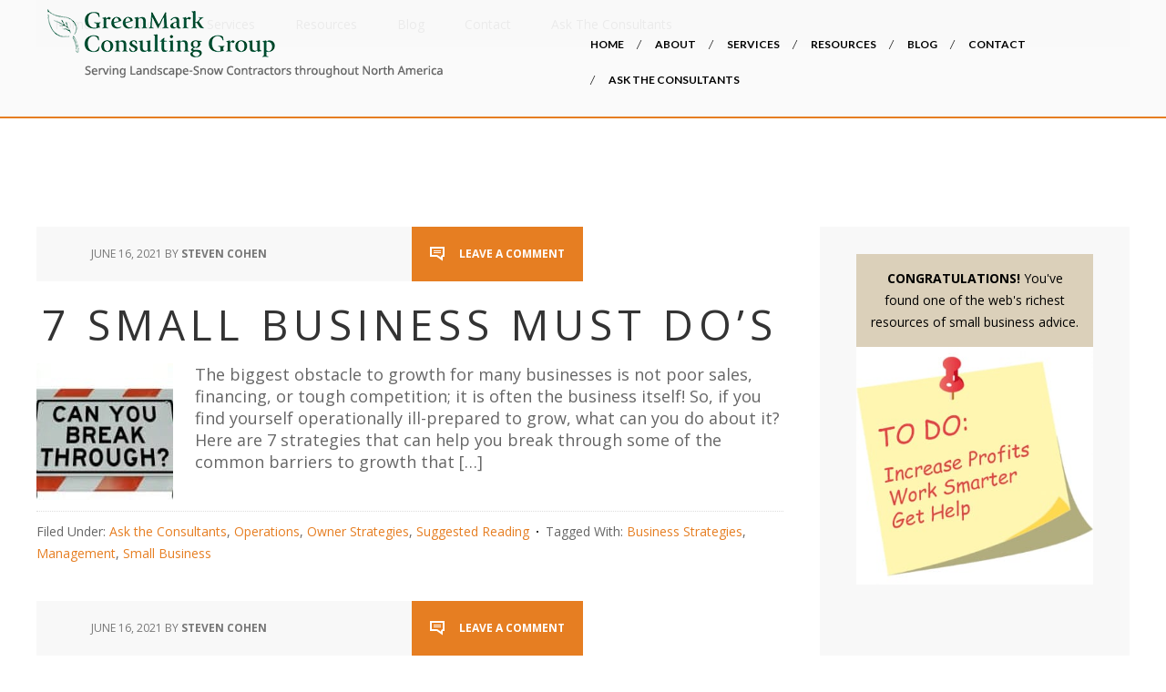

--- FILE ---
content_type: text/html; charset=UTF-8
request_url: https://www.greenmarkgroup.com/category/ask-the-consultants/
body_size: 15406
content:
<!DOCTYPE html>
<html lang="en-US">
<head >
<meta charset="UTF-8" />
<meta name="viewport" content="width=device-width, initial-scale=1" />
<meta name='robots' content='index, follow, max-image-preview:large, max-snippet:-1, max-video-preview:-1' />
	<style>img:is([sizes="auto" i], [sizes^="auto," i]) { contain-intrinsic-size: 3000px 1500px }</style>
	
            <script data-no-defer="1" data-ezscrex="false" data-cfasync="false" data-pagespeed-no-defer data-cookieconsent="ignore">
                var ctPublicFunctions = {"_ajax_nonce":"7128327ef2","_rest_nonce":"5bb2683fc9","_ajax_url":"\/wp-admin\/admin-ajax.php","_rest_url":"https:\/\/www.greenmarkgroup.com\/wp-json\/","data__cookies_type":"native","data__ajax_type":"rest","data__bot_detector_enabled":0,"data__frontend_data_log_enabled":1,"cookiePrefix":"","wprocket_detected":false,"host_url":"www.greenmarkgroup.com","text__ee_click_to_select":"Click to select the whole data","text__ee_original_email":"The complete one is","text__ee_got_it":"Got it","text__ee_blocked":"Blocked","text__ee_cannot_connect":"Cannot connect","text__ee_cannot_decode":"Can not decode email. Unknown reason","text__ee_email_decoder":"CleanTalk email decoder","text__ee_wait_for_decoding":"The magic is on the way!","text__ee_decoding_process":"Please wait a few seconds while we decode the contact data."}
            </script>
        
            <script data-no-defer="1" data-ezscrex="false" data-cfasync="false" data-pagespeed-no-defer data-cookieconsent="ignore">
                var ctPublic = {"_ajax_nonce":"7128327ef2","settings__forms__check_internal":"0","settings__forms__check_external":"0","settings__forms__force_protection":0,"settings__forms__search_test":"1","settings__data__bot_detector_enabled":0,"settings__sfw__anti_crawler":0,"blog_home":"https:\/\/www.greenmarkgroup.com\/","pixel__setting":"3","pixel__enabled":false,"pixel__url":"https:\/\/moderate1-v4.cleantalk.org\/pixel\/1ed88ed792d8102a338bf56c96e0f7da.gif","data__email_check_before_post":"1","data__email_check_exist_post":1,"data__cookies_type":"native","data__key_is_ok":true,"data__visible_fields_required":true,"wl_brandname":"Anti-Spam by CleanTalk","wl_brandname_short":"CleanTalk","ct_checkjs_key":2140837400,"emailEncoderPassKey":"0cd043e39e75163a621289c4ba563d0f","bot_detector_forms_excluded":"W10=","advancedCacheExists":false,"varnishCacheExists":false,"wc_ajax_add_to_cart":false}
            </script>
        
	<!-- This site is optimized with the Yoast SEO plugin v26.0 - https://yoast.com/wordpress/plugins/seo/ -->
	<title>Ask the Consultants Archives - Greenmark Group</title>
	<meta name="description" content="Ask the Consultants - Greenmark Group" />
	<link rel="canonical" href="https://www.greenmarkgroup.com/category/ask-the-consultants/" />
	<link rel="next" href="https://www.greenmarkgroup.com/category/ask-the-consultants/page/2/" />
	<meta property="og:locale" content="en_US" />
	<meta property="og:type" content="article" />
	<meta property="og:title" content="Ask the Consultants Archives - Greenmark Group" />
	<meta property="og:description" content="Ask the Consultants - Greenmark Group" />
	<meta property="og:url" content="https://www.greenmarkgroup.com/category/ask-the-consultants/" />
	<meta property="og:site_name" content="Greenmark Group" />
	<meta name="twitter:card" content="summary_large_image" />
	<meta name="twitter:site" content="@GreenMarkGroup" />
	<script type="application/ld+json" class="yoast-schema-graph">{"@context":"https://schema.org","@graph":[{"@type":"CollectionPage","@id":"https://www.greenmarkgroup.com/category/ask-the-consultants/","url":"https://www.greenmarkgroup.com/category/ask-the-consultants/","name":"Ask the Consultants Archives - Greenmark Group","isPartOf":{"@id":"https://www.greenmarkgroup.com/#website"},"primaryImageOfPage":{"@id":"https://www.greenmarkgroup.com/category/ask-the-consultants/#primaryimage"},"image":{"@id":"https://www.greenmarkgroup.com/category/ask-the-consultants/#primaryimage"},"thumbnailUrl":"https://www.greenmarkgroup.com/wp-content/uploads/2015/04/Small-Business.jpg","description":"Ask the Consultants - Greenmark Group","breadcrumb":{"@id":"https://www.greenmarkgroup.com/category/ask-the-consultants/#breadcrumb"},"inLanguage":"en-US"},{"@type":"ImageObject","inLanguage":"en-US","@id":"https://www.greenmarkgroup.com/category/ask-the-consultants/#primaryimage","url":"https://www.greenmarkgroup.com/wp-content/uploads/2015/04/Small-Business.jpg","contentUrl":"https://www.greenmarkgroup.com/wp-content/uploads/2015/04/Small-Business.jpg","width":293,"height":172,"caption":"Small Business"},{"@type":"BreadcrumbList","@id":"https://www.greenmarkgroup.com/category/ask-the-consultants/#breadcrumb","itemListElement":[{"@type":"ListItem","position":1,"name":"Home","item":"https://www.greenmarkgroup.com/"},{"@type":"ListItem","position":2,"name":"Ask the Consultants"}]},{"@type":"WebSite","@id":"https://www.greenmarkgroup.com/#website","url":"https://www.greenmarkgroup.com/","name":"Greenmark Group","description":"Serving Landscape-Snow Contractors Throughout North America","publisher":{"@id":"https://www.greenmarkgroup.com/#organization"},"potentialAction":[{"@type":"SearchAction","target":{"@type":"EntryPoint","urlTemplate":"https://www.greenmarkgroup.com/?s={search_term_string}"},"query-input":{"@type":"PropertyValueSpecification","valueRequired":true,"valueName":"search_term_string"}}],"inLanguage":"en-US"},{"@type":"Organization","@id":"https://www.greenmarkgroup.com/#organization","name":"The GreenMark Consulting Group","url":"https://www.greenmarkgroup.com/","logo":{"@type":"ImageObject","inLanguage":"en-US","@id":"https://www.greenmarkgroup.com/#/schema/logo/image/","url":"https://www.greenmarkgroup.com/wp-content/uploads/2015/03/green-mark-logo-250.png","contentUrl":"https://www.greenmarkgroup.com/wp-content/uploads/2015/03/green-mark-logo-250.png","width":250,"height":44,"caption":"The GreenMark Consulting Group"},"image":{"@id":"https://www.greenmarkgroup.com/#/schema/logo/image/"},"sameAs":["https://www.facebook.com/GreenMarkConsulting/","https://x.com/GreenMarkGroup","https://www.linkedin.com/company/5255291?trk=tyah&amp;amp;trkInfo=clickedVertical:company,clickedEntityId:5255291,idx:2-1-2,tarId:1458697977083,tas:greenmark co","https://www.youtube.com/channel/UCVVlost8ExOaAR13dF0M5uQ"]}]}</script>
	<!-- / Yoast SEO plugin. -->


<link rel='dns-prefetch' href='//netdna.bootstrapcdn.com' />
<link rel='dns-prefetch' href='//fonts.googleapis.com' />
<link rel='dns-prefetch' href='//use.fontawesome.com' />
<link rel="alternate" type="application/rss+xml" title="Greenmark Group &raquo; Feed" href="https://www.greenmarkgroup.com/feed/" />
<link rel="alternate" type="application/rss+xml" title="Greenmark Group &raquo; Comments Feed" href="https://www.greenmarkgroup.com/comments/feed/" />
<link rel="alternate" type="application/rss+xml" title="Greenmark Group &raquo; Ask the Consultants Category Feed" href="https://www.greenmarkgroup.com/category/ask-the-consultants/feed/" />
<script type="text/javascript">
/* <![CDATA[ */
window._wpemojiSettings = {"baseUrl":"https:\/\/s.w.org\/images\/core\/emoji\/16.0.1\/72x72\/","ext":".png","svgUrl":"https:\/\/s.w.org\/images\/core\/emoji\/16.0.1\/svg\/","svgExt":".svg","source":{"concatemoji":"https:\/\/www.greenmarkgroup.com\/wp-includes\/js\/wp-emoji-release.min.js?ver=b19e2f3f761ba75b4c3eb0e68c806202"}};
/*! This file is auto-generated */
!function(s,n){var o,i,e;function c(e){try{var t={supportTests:e,timestamp:(new Date).valueOf()};sessionStorage.setItem(o,JSON.stringify(t))}catch(e){}}function p(e,t,n){e.clearRect(0,0,e.canvas.width,e.canvas.height),e.fillText(t,0,0);var t=new Uint32Array(e.getImageData(0,0,e.canvas.width,e.canvas.height).data),a=(e.clearRect(0,0,e.canvas.width,e.canvas.height),e.fillText(n,0,0),new Uint32Array(e.getImageData(0,0,e.canvas.width,e.canvas.height).data));return t.every(function(e,t){return e===a[t]})}function u(e,t){e.clearRect(0,0,e.canvas.width,e.canvas.height),e.fillText(t,0,0);for(var n=e.getImageData(16,16,1,1),a=0;a<n.data.length;a++)if(0!==n.data[a])return!1;return!0}function f(e,t,n,a){switch(t){case"flag":return n(e,"\ud83c\udff3\ufe0f\u200d\u26a7\ufe0f","\ud83c\udff3\ufe0f\u200b\u26a7\ufe0f")?!1:!n(e,"\ud83c\udde8\ud83c\uddf6","\ud83c\udde8\u200b\ud83c\uddf6")&&!n(e,"\ud83c\udff4\udb40\udc67\udb40\udc62\udb40\udc65\udb40\udc6e\udb40\udc67\udb40\udc7f","\ud83c\udff4\u200b\udb40\udc67\u200b\udb40\udc62\u200b\udb40\udc65\u200b\udb40\udc6e\u200b\udb40\udc67\u200b\udb40\udc7f");case"emoji":return!a(e,"\ud83e\udedf")}return!1}function g(e,t,n,a){var r="undefined"!=typeof WorkerGlobalScope&&self instanceof WorkerGlobalScope?new OffscreenCanvas(300,150):s.createElement("canvas"),o=r.getContext("2d",{willReadFrequently:!0}),i=(o.textBaseline="top",o.font="600 32px Arial",{});return e.forEach(function(e){i[e]=t(o,e,n,a)}),i}function t(e){var t=s.createElement("script");t.src=e,t.defer=!0,s.head.appendChild(t)}"undefined"!=typeof Promise&&(o="wpEmojiSettingsSupports",i=["flag","emoji"],n.supports={everything:!0,everythingExceptFlag:!0},e=new Promise(function(e){s.addEventListener("DOMContentLoaded",e,{once:!0})}),new Promise(function(t){var n=function(){try{var e=JSON.parse(sessionStorage.getItem(o));if("object"==typeof e&&"number"==typeof e.timestamp&&(new Date).valueOf()<e.timestamp+604800&&"object"==typeof e.supportTests)return e.supportTests}catch(e){}return null}();if(!n){if("undefined"!=typeof Worker&&"undefined"!=typeof OffscreenCanvas&&"undefined"!=typeof URL&&URL.createObjectURL&&"undefined"!=typeof Blob)try{var e="postMessage("+g.toString()+"("+[JSON.stringify(i),f.toString(),p.toString(),u.toString()].join(",")+"));",a=new Blob([e],{type:"text/javascript"}),r=new Worker(URL.createObjectURL(a),{name:"wpTestEmojiSupports"});return void(r.onmessage=function(e){c(n=e.data),r.terminate(),t(n)})}catch(e){}c(n=g(i,f,p,u))}t(n)}).then(function(e){for(var t in e)n.supports[t]=e[t],n.supports.everything=n.supports.everything&&n.supports[t],"flag"!==t&&(n.supports.everythingExceptFlag=n.supports.everythingExceptFlag&&n.supports[t]);n.supports.everythingExceptFlag=n.supports.everythingExceptFlag&&!n.supports.flag,n.DOMReady=!1,n.readyCallback=function(){n.DOMReady=!0}}).then(function(){return e}).then(function(){var e;n.supports.everything||(n.readyCallback(),(e=n.source||{}).concatemoji?t(e.concatemoji):e.wpemoji&&e.twemoji&&(t(e.twemoji),t(e.wpemoji)))}))}((window,document),window._wpemojiSettings);
/* ]]> */
</script>
<link rel='stylesheet' id='executive-pro-theme-css' href='https://www.greenmarkgroup.com/wp-content/themes/executive-pro/style.css?ver=3.1' type='text/css' media='all' />
<style id='wp-emoji-styles-inline-css' type='text/css'>

	img.wp-smiley, img.emoji {
		display: inline !important;
		border: none !important;
		box-shadow: none !important;
		height: 1em !important;
		width: 1em !important;
		margin: 0 0.07em !important;
		vertical-align: -0.1em !important;
		background: none !important;
		padding: 0 !important;
	}
</style>
<link rel='stylesheet' id='cleantalk-public-css-css' href='https://www.greenmarkgroup.com/wp-content/plugins/cleantalk-spam-protect/css/cleantalk-public.min.css?ver=6.64_1759112421' type='text/css' media='all' />
<link rel='stylesheet' id='cleantalk-email-decoder-css-css' href='https://www.greenmarkgroup.com/wp-content/plugins/cleantalk-spam-protect/css/cleantalk-email-decoder.min.css?ver=6.64_1759112421' type='text/css' media='all' />
<link rel='stylesheet' id='contact-form-7-css' href='https://www.greenmarkgroup.com/wp-content/plugins/contact-form-7/includes/css/styles.css?ver=6.1.1' type='text/css' media='all' />
<link rel='stylesheet' id='font-awesome-css' href='//netdna.bootstrapcdn.com/font-awesome/4.1.0/css/font-awesome.css' type='text/css' media='screen' />
<link rel='stylesheet' id='dashicons-css' href='https://www.greenmarkgroup.com/wp-includes/css/dashicons.min.css?ver=b19e2f3f761ba75b4c3eb0e68c806202' type='text/css' media='all' />
<link rel='stylesheet' id='google-font-css' href='//fonts.googleapis.com/css?family=Open+Sans%3A400italic%2C700italic%2C400%2C700&#038;ver=3.1' type='text/css' media='all' />
<link rel='stylesheet' id='bfa-font-awesome-css' href='https://use.fontawesome.com/releases/v5.15.4/css/all.css?ver=2.0.3' type='text/css' media='all' />
<link rel='stylesheet' id='bfa-font-awesome-v4-shim-css' href='https://use.fontawesome.com/releases/v5.15.4/css/v4-shims.css?ver=2.0.3' type='text/css' media='all' />
<style id='bfa-font-awesome-v4-shim-inline-css' type='text/css'>

			@font-face {
				font-family: 'FontAwesome';
				src: url('https://use.fontawesome.com/releases/v5.15.4/webfonts/fa-brands-400.eot'),
				url('https://use.fontawesome.com/releases/v5.15.4/webfonts/fa-brands-400.eot?#iefix') format('embedded-opentype'),
				url('https://use.fontawesome.com/releases/v5.15.4/webfonts/fa-brands-400.woff2') format('woff2'),
				url('https://use.fontawesome.com/releases/v5.15.4/webfonts/fa-brands-400.woff') format('woff'),
				url('https://use.fontawesome.com/releases/v5.15.4/webfonts/fa-brands-400.ttf') format('truetype'),
				url('https://use.fontawesome.com/releases/v5.15.4/webfonts/fa-brands-400.svg#fontawesome') format('svg');
			}

			@font-face {
				font-family: 'FontAwesome';
				src: url('https://use.fontawesome.com/releases/v5.15.4/webfonts/fa-solid-900.eot'),
				url('https://use.fontawesome.com/releases/v5.15.4/webfonts/fa-solid-900.eot?#iefix') format('embedded-opentype'),
				url('https://use.fontawesome.com/releases/v5.15.4/webfonts/fa-solid-900.woff2') format('woff2'),
				url('https://use.fontawesome.com/releases/v5.15.4/webfonts/fa-solid-900.woff') format('woff'),
				url('https://use.fontawesome.com/releases/v5.15.4/webfonts/fa-solid-900.ttf') format('truetype'),
				url('https://use.fontawesome.com/releases/v5.15.4/webfonts/fa-solid-900.svg#fontawesome') format('svg');
			}

			@font-face {
				font-family: 'FontAwesome';
				src: url('https://use.fontawesome.com/releases/v5.15.4/webfonts/fa-regular-400.eot'),
				url('https://use.fontawesome.com/releases/v5.15.4/webfonts/fa-regular-400.eot?#iefix') format('embedded-opentype'),
				url('https://use.fontawesome.com/releases/v5.15.4/webfonts/fa-regular-400.woff2') format('woff2'),
				url('https://use.fontawesome.com/releases/v5.15.4/webfonts/fa-regular-400.woff') format('woff'),
				url('https://use.fontawesome.com/releases/v5.15.4/webfonts/fa-regular-400.ttf') format('truetype'),
				url('https://use.fontawesome.com/releases/v5.15.4/webfonts/fa-regular-400.svg#fontawesome') format('svg');
				unicode-range: U+F004-F005,U+F007,U+F017,U+F022,U+F024,U+F02E,U+F03E,U+F044,U+F057-F059,U+F06E,U+F070,U+F075,U+F07B-F07C,U+F080,U+F086,U+F089,U+F094,U+F09D,U+F0A0,U+F0A4-F0A7,U+F0C5,U+F0C7-F0C8,U+F0E0,U+F0EB,U+F0F3,U+F0F8,U+F0FE,U+F111,U+F118-F11A,U+F11C,U+F133,U+F144,U+F146,U+F14A,U+F14D-F14E,U+F150-F152,U+F15B-F15C,U+F164-F165,U+F185-F186,U+F191-F192,U+F1AD,U+F1C1-F1C9,U+F1CD,U+F1D8,U+F1E3,U+F1EA,U+F1F6,U+F1F9,U+F20A,U+F247-F249,U+F24D,U+F254-F25B,U+F25D,U+F267,U+F271-F274,U+F279,U+F28B,U+F28D,U+F2B5-F2B6,U+F2B9,U+F2BB,U+F2BD,U+F2C1-F2C2,U+F2D0,U+F2D2,U+F2DC,U+F2ED,U+F328,U+F358-F35B,U+F3A5,U+F3D1,U+F410,U+F4AD;
			}
		
</style>
<script type="text/javascript" src="https://www.greenmarkgroup.com/wp-content/plugins/cleantalk-spam-protect/js/apbct-public-bundle_gathering.min.js?ver=6.64_1759112421" id="apbct-public-bundle_gathering.min-js-js"></script>
<script type="text/javascript" src="https://www.greenmarkgroup.com/wp-includes/js/jquery/jquery.min.js?ver=3.7.1" id="jquery-core-js"></script>
<script type="text/javascript" src="https://www.greenmarkgroup.com/wp-includes/js/jquery/jquery-migrate.min.js?ver=3.4.1" id="jquery-migrate-js"></script>
<script type="text/javascript" src="https://www.greenmarkgroup.com/wp-content/themes/executive-pro/js/responsive-menu.js?ver=1.0.0" id="executive-responsive-menu-js"></script>
<link rel="https://api.w.org/" href="https://www.greenmarkgroup.com/wp-json/" /><link rel="alternate" title="JSON" type="application/json" href="https://www.greenmarkgroup.com/wp-json/wp/v2/categories/49" /><link rel="EditURI" type="application/rsd+xml" title="RSD" href="https://www.greenmarkgroup.com/xmlrpc.php?rsd" />


<style>
.scroll-back-to-top-wrapper {
    position: fixed;
	opacity: 0;
	visibility: hidden;
	overflow: hidden;
	text-align: center;
	z-index: 99999999;
    background-color: #777777;
	color: #eeeeee;
	width: 40px;
	height: 38px;
	line-height: 38px;
	right: 30px;
	bottom: 30px;
	padding-top: 2px;
	border-top-left-radius: 10px;
	border-top-right-radius: 10px;
	border-bottom-right-radius: 10px;
	border-bottom-left-radius: 10px;
	-webkit-transition: all 0.5s ease-in-out;
	-moz-transition: all 0.5s ease-in-out;
	-ms-transition: all 0.5s ease-in-out;
	-o-transition: all 0.5s ease-in-out;
	transition: all 0.5s ease-in-out;
}
.scroll-back-to-top-wrapper:hover {
	background-color: #888888;
  color: #eeeeee;
}
.scroll-back-to-top-wrapper.show {
    visibility:visible;
    cursor:pointer;
	opacity: 1.0;
}
.scroll-back-to-top-wrapper i.fa {
	line-height: inherit;
}
.scroll-back-to-top-wrapper .fa-lg {
	vertical-align: 0;
}
</style><link rel="icon" href="https://www.greenmarkgroup.com/wp-content/themes/executive-pro/images/favicon.ico" />
<link rel="pingback" href="https://www.greenmarkgroup.com/xmlrpc.php" />
<link href='https://fonts.googleapis.com/css?family=Lato:300,400,700,300italic,400italic,700italic' rel='stylesheet' type='text/css'><meta name="generator" content="Powered by Slider Revolution 6.7.35 - responsive, Mobile-Friendly Slider Plugin for WordPress with comfortable drag and drop interface." />
<script>function setREVStartSize(e){
			//window.requestAnimationFrame(function() {
				window.RSIW = window.RSIW===undefined ? window.innerWidth : window.RSIW;
				window.RSIH = window.RSIH===undefined ? window.innerHeight : window.RSIH;
				try {
					var pw = document.getElementById(e.c).parentNode.offsetWidth,
						newh;
					pw = pw===0 || isNaN(pw) || (e.l=="fullwidth" || e.layout=="fullwidth") ? window.RSIW : pw;
					e.tabw = e.tabw===undefined ? 0 : parseInt(e.tabw);
					e.thumbw = e.thumbw===undefined ? 0 : parseInt(e.thumbw);
					e.tabh = e.tabh===undefined ? 0 : parseInt(e.tabh);
					e.thumbh = e.thumbh===undefined ? 0 : parseInt(e.thumbh);
					e.tabhide = e.tabhide===undefined ? 0 : parseInt(e.tabhide);
					e.thumbhide = e.thumbhide===undefined ? 0 : parseInt(e.thumbhide);
					e.mh = e.mh===undefined || e.mh=="" || e.mh==="auto" ? 0 : parseInt(e.mh,0);
					if(e.layout==="fullscreen" || e.l==="fullscreen")
						newh = Math.max(e.mh,window.RSIH);
					else{
						e.gw = Array.isArray(e.gw) ? e.gw : [e.gw];
						for (var i in e.rl) if (e.gw[i]===undefined || e.gw[i]===0) e.gw[i] = e.gw[i-1];
						e.gh = e.el===undefined || e.el==="" || (Array.isArray(e.el) && e.el.length==0)? e.gh : e.el;
						e.gh = Array.isArray(e.gh) ? e.gh : [e.gh];
						for (var i in e.rl) if (e.gh[i]===undefined || e.gh[i]===0) e.gh[i] = e.gh[i-1];
											
						var nl = new Array(e.rl.length),
							ix = 0,
							sl;
						e.tabw = e.tabhide>=pw ? 0 : e.tabw;
						e.thumbw = e.thumbhide>=pw ? 0 : e.thumbw;
						e.tabh = e.tabhide>=pw ? 0 : e.tabh;
						e.thumbh = e.thumbhide>=pw ? 0 : e.thumbh;
						for (var i in e.rl) nl[i] = e.rl[i]<window.RSIW ? 0 : e.rl[i];
						sl = nl[0];
						for (var i in nl) if (sl>nl[i] && nl[i]>0) { sl = nl[i]; ix=i;}
						var m = pw>(e.gw[ix]+e.tabw+e.thumbw) ? 1 : (pw-(e.tabw+e.thumbw)) / (e.gw[ix]);
						newh =  (e.gh[ix] * m) + (e.tabh + e.thumbh);
					}
					var el = document.getElementById(e.c);
					if (el!==null && el) el.style.height = newh+"px";
					el = document.getElementById(e.c+"_wrapper");
					if (el!==null && el) {
						el.style.height = newh+"px";
						el.style.display = "block";
					}
				} catch(e){
					console.log("Failure at Presize of Slider:" + e)
				}
			//});
		  };</script>
<style id="sccss">/* Enter Your Custom CSS Here */

body {
  	background: #fff;
  	font-family: "Open Sans", Arial, sans-serif;
  	font-size: 18px;
  	line-height: 24px;
  	color: #666666;
  	overflow-x: hidden;
  	-webkit-font-smoothing: antialiased;
  	text-shadow: 1px 1px 1px rgba(0,0,0,0.004);
  	-webkit-text-size-adjust: 100%;
}

a {
	color: #e67e22;
}

h1, h2, h3, h4, h5, h6 {
	font-weight: 600;
  	
}

h3 {
	font-size: 20px;
  	line-height: 24px;
}

.site-container {
	max-width: 3000px;
  	margin: 0 auto;
}

.wrap {
	max-width: 1200px;
  	margin: 0 auto;
}

ol li {
}

.orange-text {
	color: #e67e22;
}

/*Header*/



.site-header {
  	padding: 10px 0px 0px 0px;
	border-bottom: 2px solid #e67e22;
	position: fixed;
  	width: 100%;
  	z-index: 1000;
  	top: 0;
  	left: 0;
  	-webkit-transition: all 300ms linear;
  	-moz-transition: all 300ms linear;
  	-o-transition: all 300ms linear;
  	-ms-transition: all 300ms linear;
  	transition: all 300ms linear;
  
  	background: rgba(250,250,250,.9);
  	-webkit-transition: all 300ms linear;
  	-moz-transition: all 300ms linear;
  	-o-transition: all 300ms linear;
  	-ms-transition: all 300ms linear;
  	transition: all 300ms linear;
}

.site-header .wrap {
  	max-width: 98%;
	margin: 0 auto;
}

.site-header .site-title, .site-header .title-area {
	width: 450px;
}

.site-header .site-title a {
  	height: 80px;
  	width: 450px;
  	display: block;
  	margin: 0 auto;
  	text-indent: -9999px;
  	background: url(https://www.greenmarkgroup.com/wp-content/uploads/2015/03/green-mark-logo.png);
    background-repeat:no-repeat;
    background-size:contain;
}

.site-header .genesis-nav-menu {
  	background: none;
  	padding: 20px 0px;
}

.site-header .genesis-nav-menu li {
	position: relative;
  	display: inline-block;
  	background: url('https://www.greenmarkgroup.com/wp-content/uploads/2015/03/line.png') 0 14px no-repeat;
  	background-size: 15px 10px;
  	padding-left: 20px;
  	-webkit-transition: all 300ms linear;
  	-moz-transition: all 300ms linear;
  	-o-transition: all 300ms linear;
  	-ms-transition: all 300ms linear;
  	transition: all 300ms linear;
}


.site-header ul li:nth-child(1) {
	background: none !important;
  	padding-left: 0px;
}

.site-header .sub-menu, .site-header .sub-menu li {
	background: #efefef !important;
}

.site-header .genesis-nav-menu a {
	display: block;
  	color: #000;
  	margin: 10px 0px 10px 0px;
  	padding: 0px 5px;
  	cursor: pointer;
  	font-family: 'Lato', sans-serif;
  	font-weight: 700;
  	text-transform: uppercase;
  	border-bottom: 1px solid rgba(0,0,0,0);
  	font-size: 12px;
  	-webkit-transition: all 300ms linear;
  	-moz-transition: all 300ms linear;
  	-o-transition: all 300ms linear;
  	-ms-transition: all 300ms linear;
  	transition: all 300ms linear;
}

.site-header .genesis-nav-menu .current-menu-item a, .site-header .genesis-nav-menu a:hover {
	background: none;
  	color: #e67e22;
}

.genesis-nav-menu .current-menu-item > a {
  	background: none;
  	color: #000;
}

.site-header .genesis-nav-menu .sub-menu a {
  	margin: 0;
	padding: 6px 12px;
}

.site-header .genesis-nav-menu .sub-menu li {
	padding: 0;
}

.site-header .widget-area {
 	width: 820px;
}

.home .content-sidebar-wrap {
	padding-top: 0px;
}

.content-sidebar-wrap {
	padding-top: 100px;
}

.content {
  	padding: 60px 60px 10px;
}

.home .content {
	padding: 0px 60px 0px;
}


.page .content {
	padding-left: 0;
  	padding-right: 0;
}

.page .has-padding {
  	max-width: 1200px;
  	margin: 0 auto;
  	padding: 50px 0px 0px 0px;
}

.page .full-width {
  	overflow: auto;
  	margin: 0 auto;
	margin-top: 60px;
	padding: 60px 90px 30px 90px;
  	background: #f3f3f3;
}

.page .full-width h2 {
}


.entry-title {
	font-size: 46px;
  	font-weight: 400;
  	line-height: 46px;
  	text-align: center;
  	text-transform: uppercase;
  	letter-spacing: 6px;
}

.page .entry-title {
	margin-bottom: 0px;
}

.entry-content h2 {
	letter-spacing: 0;
}

.inner {
	margin-bottom: 40px !important;
}

/*Headings*/

h2 {
  	margin-bottom: 20px;
  	padding: 0;
	font-size: 22px;
  	line-height: 26px;
  	letter-spacing: 2px;
  	font-weight: bold;
}

/*Footer*/

.site-footer {
   	width: 100%;
	position: relative;
  	margin: 0 auto;
	padding: 70px 20px;
  	background: #141414;
  	color: #f0f0f0;
  	z-index: 10001;
  	font-size: 10px;
  	letter-spacing: 2px;
  	text-align: center;
  	text-transform: uppercase;
}

.site-footer a {
	color: #e67e22;
}

.site-footer a:hover {
	color: #fff;
}

.icons-footer a {
	padding: 0px 5px;
  	font-size: 16px;
}

/*Home*/

.home .entry {
	margin-bottom: 0px !important;
}

.slide-button {
	padding: 15px 30px;
  	color: #000 !important;
  	border: 2px solid #fff;
  	text-decoration: none;
  	letter-spacing: 2px;
}

.slide-button:hover {
	text-decoration: none;
}

/*About*/

.team {
  	margin-bottom: 30px;
	font-size: 15px;
  	text-align: center;
}

/*Services*/

.services {
	max-width: 1180px;
  	margin: 0 auto;
  	margin-top: 30px;
}

.services h2 {
	padding: 0;
}

.services h2 a {
  	display: block;
  	padding: 30px 0;
  	color: #000;
	letter-spacing: 0px;
  	border: 3px solid #141414;
  	font-size: 20px;
  	line-height: 24px;
}

.services h2 a:hover {
	border-color: #e67e22;
  	color: #e67e22;
  	text-decoration: none;
}

.services .one-third {
  	width: 33.33%;
  	margin-left: 0;
}

/*Testimonials*/

.quote {
	margin-bottom: 10px;
}

.author {
  	font-weight: bold;
}

.author-details {
	font-size: 15px; 
}

/*Contact*/

.pagename-contact input, .pagename-contact input[type='submit'] {
  	margin-bottom: 10px;
  	padding: 10px 16px;
  	background: none;
  	border: 0;
  	border-bottom: 2px solid #313131;
  	border-radius: 0;
  	box-shadow: none;
  	width: 96%;
  	font-family: 'Lato', sans-serif;
  	font-weight: 400;
  	text-transform: uppercase;
  	letter-spacing: 2px;
  	font-size: 12px;
  	line-height: 22px;
  	padding-bottom: 10px;
  	background: #fff;
  	color: #101010;
}

.pagename-contact input[type='submit'] {
	width: auto;
  	font-size: 16px;
}

.pagename-contact input:hover[type="submit"] {
	background: none;
}

.pagename-contact textarea {
	width: 98%;
  	min-height: 62px;
  	font-family: 'Lato', sans-serif;
  	font-weight: 400;
  	text-transform: uppercase;
  	letter-spacing: 2px;
  	font-size: 12px;
  	line-height: 22px;
  	height: 62px;
  	margin-top: 2px;
  	padding-bottom: 10px;
  	border: none;
  	border-bottom: 2px solid #313131;
  	box-shadow: none;
  	background: #fff;
	color: #101010;  
}

.pagename-contact .one-third {
  	font-family: 'Lato', sans-serif;
  	font-weight: 400;
  	font-size: 12px;
  	line-height: 24px;
	text-align: center;  
  	text-transform: uppercase;
  	letter-spacing: 1px;
}

.pagename-contact .one-third h2 {
	text-transform: uppercase;
}

::-webkit-input-placeholder {
   	color: #999;
}

:-moz-placeholder { /* Firefox 18- */
   	color: #999;
}

::-moz-placeholder {  /* Firefox 19+ */
   	color: #999; 
}

:-ms-input-placeholder {  
  	color: #999; 
}

/*Columns*/

.one-fifth {
	width: 19%;
  	margin-left: 1.25%;
  	float: left;
}

.one-fifth.first {
	margin-left: 0;
}

/*Blog*/ 

.blog .content-sidebar-wrap, .single .content-sidebar-wrap, .archive .content-sidebar-wrap, .content-sidebar .content-sidebar-wrap {
	max-width: 1200px;
    margin: 0 auto;
  	overflow: auto;
	padding-top: 136px;
}

.blog .content, .single .content, .archive .content {
  	padding: 60px 0px 10px;
} 

.blog .content, .single .content, .archive .content , .content-sidebar .content {
	width: 820px;
}

.content .entry-header .entry-meta {
	margin-left: 0;
}

.blog .entry-title, .single .entry-title, .page-template-ask-the-consultants-template .entry-title {
  	margin-bottom: 5px;
	font-size: 30px;
  	line-height: 34px;
  	text-align: left;
  	text-transform: none;
  	letter-spacing: 0;
}

.single .entry-title {
	margin-bottom: 25px;
}

.sidebar {
	margin-top: 60px;
}

.sidebar input {
	margin-bottom: 10px;
  
}

.sidebar .af-form-wrapper {
	text-align: center;
}

.sidebar .af-form-wrapper p {
	margin-bottom: 6px;
}

.sidebar .af-form-wrapper h2 {
	color: #00553a;
  	letter-spacing: 0;
}

.af-form-wrapper input[type='text'], .af-form-wrapper input[type='email'] {
	padding: 10px;
}

.af-form-wrapper textarea {
	height: 80px;
}

.sidebar .af-form-wrapper {
	padding: 15px 20px 5px;
  	background: #fff;
  	border: 1px solid #f2f2f2;
  	-webkit-box-shadow: 0 1px 5px rgba(0, 0, 0, 0.15);
	-moz-box-shadow: 0 1px 5px rgba(0, 0, 0, 0.15);
	box-shadow: 0 1px 5px rgba(0, 0, 0, 0.15);
}

.content .entry-header .entry-meta .entry-comments-link {
  	background-color: #e67e22;
  
}

.entry-title a:hover, .footer-widgets .entry-title a:hover {
  	color: #e67e22;
  	text-decoration: none;
}

button, input[type="button"], input[type="reset"], input[type="submit"], .button, .entry-content .button {
  	background-color: #e67e22;
}

button:hover, input:hover[type="button"], input:hover[type="reset"], input:hover[type="submit"], .button:hover, .entry-content .button:hover {
	background-color: #555;
}


/*Misc*/
.button, .entry-content .button {
	margin: 30px auto;
  	width: 240px;
  	text-align: center;
  	padding: 15px;
  	background: none;
  	border: 2px solid #e67e22;
  	border-radius: 0;
  	font-size: 20px;
  	line-height: 24px;
  	font-weight: bold;
  	display: block;
  	color: #333;
}

.button:hover, .entry-content .button:hover {
  	background: #e67e22;
  	color: #fff;
	border: 2px solid #e67e22;
}

.tp-dottedoverlay.twoxtwo {
	background: url(https://www.greenmarkgroup.com/wp-content/uploads/2015/03/pattern-50.png) !important;
}

.archive-pagination li a {
  	background-color: #e67e22;
}

.archive-pagination li a:hover, .archive-pagination li.active a {
	background-color: #666;
}

/*ATC*/

.atc-title {
	padding-top: 50px;
  	margin-bottom: 20px;
  	text-align: center;
}

.head-shots {
	margin-bottom: 20px;
}

.page-template-ask-the-consultants-template .content-sidebar-wrap {
  	max-width: 1140px;
	padding-top: 0;
}

.page-template-ask-the-consultants-template .content {
	width: 760px;
  	padding-top: 25px;
}

.page-template-ask-the-consultants-template article {
	padding: 20px;
  	border: 5px solid #f2f2f2;
}

.page-template-ask-the-consultants-template .entry-content {
	margin-bottom: 15px;
}

.atc-header-widgets {
	overflow: auto;
  	max-width: 1140px;
  	padding-top: 140px;
  	margin: 0 auto;
}

.atc-header-menu {
	overflow: auto;
  	max-width: 1140px;	
  	margin: 0 auto;
  	padding-top: 20px;
}

#menu-atc-menu li {
	position: relative;
  	display: inline-block;
  	float: left;	
  	margin-right: 40px;
}

#menu-atc-menu a {
	text-transform: uppercase;
}

.atc-header-widgets h2 {
	font-size: 34px;
  	line-height: 38px;
  	letter-spacing: 0px;
}

.atc-header-widgets img {
  	width: 90%;
	border-radius: 300px;
  	margin-bottom: 0;
}

.atc-widgets {
  	overflow: auto;
	margin-bottom: 80px;
}

.atc-widgets .af-form-wrapper {
	padding: 20px 15px;
  	border: 2px solid #e67e22;
}

.af-form-wrapper .button {
	padding: 8px 16px;
}

.af-form-wrapper label {
	font-weight: 600;
}

.af-form-wrapper input[type='submit'] {
    max-width: 100%;
  	margin: 10px auto;
  	padding: 8px 16px;
  	font-size: 16px;
  	font-weight: 600;
}

.calendar-archives.calendrier .calendar-navigation, .calendar-archives.calendrier .month.has-posts, .calendar-archives.calendrier .day.has-posts {
	background: #e67e22 !important; 
} 

/*Media Queries*/

@media screen and (max-width: 1280px) {
    .site-header {
  		padding: 10px 40px 0px 40px;
  	}
    .site-header .widget-area {
 		width: 585px;
	}
  
  	.page .has-padding {
  		padding-left: 40px;
    	padding-right: 40px;
  	}
}

@media screen and (max-width: 1200px) {

	.site-header .title-area, .site-header .site-title {
  		width: 100%;
  	}

	.genesis-nav-menu li, .site-header ul.genesis-nav-menu, .site-header .search-form {
  		float: none;
  	}
  
  	.genesis-nav-menu, .site-header .search-form, .site-header hgroup, .site-title {
  		text-align: center;
	}
  
  	.site-header .site-title a {
  		text-align: center;
  	}
  
  	.site-header .widget-area {
  		width: 100%;
  	}
  
  	.site-header .genesis-nav-menu {
  		padding: 0px;
  	}
  	
  	.content-sidebar-wrap {
  		padding-top: 136px;
  	}
  
  	.services .one-third {
  		width: 100%;
  	}
  
  	.services h2 a {
  		padding: 30px 0 !important;
  		border: 3px solid #141414 !important;
  	}
  
  	.home .content {
  		padding-top: 136px;
	}
  
  	.page-template-ask-the-consultants-template .site-inner {
  		padding: 0 20px;
  	}
  
  	.atc-header-widgets {
  		padding-top: 160px;
  	}
  
  	.atc-title {
  		padding-top: 0px;
	}
  
}

@media screen and (max-width: 1080px) {
	.blog .content, .single .content, .archive .content, .content-sidebar .content {
  		width: 65%;
  	}
  
  	.blog .sidebar, .single .sidebar, .archive .sidebar, .content-sidebar .sidebar {
  		width: 30%;
    	/*margin-top: 0;*/
  	}

}

@media screen and (max-width: 800px) {

  	body {
  		font-size: 14px;
  	}
  
	.site-header .genesis-nav-menu li {
  		padding: 0 !important;
    	background: none !important;
  	}
  
  	.page .full-width {
  		padding: 60px 40px 30px 40px;
  	}
  
  	.entry-title {
  		font-size: 28px;
  	}
  	h2 {
  		font-size: 18px;
  	}
  
  	.services {
  		margin-top: 0px;
  	}
  
	.button, .entry-content .button {
  		font-size: 16px !important;
    	line-height: 20px;
  	}
  
  	.home .content {
  		/*padding-top: 76px;*/
	}
  	
  	.blog .content, .single .content, .archive .content, .content-sidebar .content {
  		width: 100%;
  	}
  
  	.blog .sidebar, .single .sidebar, .archive .sidebar, .content-sidebar .sidebar {
  		width: 100%;
    	margin-top: 20px;
  	}
  
  	.content .entry-header .entry-meta {
		padding: 20px;
  		line-height: 20px;
  	}
  
  	.atc-title {
  		padding-top: 30px;
	}
  
  	.atc-header-widgets .one-third {
  		width: 100%;
    	text-align: center;
  	}
  
  	.atc-header-widgets .two-thirds .one-third {
  		  width: 31.623931623931625%;
    	  margin-left: 2.564102564102564%;	
  	}
  
  	.atc-header-widgets .two-thirds .first {
  		margin-left: 0;
  	}
  
  	#menu-atc-menu {
  		text-align: center;
  	}
  
  	#menu-atc-menu li {
  		float: none;
    	margin: 0 auto;
    	padding-left: 20px;
    	padding-right: 20px;
    	text-align: center;
  	}
  
  	#menu-atc-menu a {
  		text-align: center;
  	}
  
  	.atc-widgets .one-third {
  		margin-bottom: 20px;
  	}
  
}

@media screen and (max-width: 500px) {

.site-header .site-title a {
  	height: 62px;
  	width: 350px;
  	background: url(https://www.greenmarkgroup.com/wp-content/uploads/2015/03/green-mark-logo-350.png);
}

.site-header {
  		padding: 10px 5px 0px 5px;
  	}

.content {
  	padding: 30px 60px 10px;
}

.home .content {
  		padding-top: 119.2px;
	}  
	
}

@media screen and (max-width: 380px) {
  
.site-header .site-title a {
  	height: 53px;
  	width: 300px;
  	background: url(https://www.greenmarkgroup.com/wp-content/uploads/2015/03/green-mark-logo-300.png);
}

.home .content {
  		padding-top: 110px;
	}  
  
}</style></head>
<body class="archive category category-ask-the-consultants category-49 wp-theme-genesis wp-child-theme-executive-pro plugin-bns-body-classes child-theme-executive-pro theme-genesis year-2025 month-11 month-nov month-november day-16 day-sun day-sunday hour-06 hour-06am  content-sidebar genesis-breadcrumbs-hidden genesis-footer-widgets-visible"><div class="site-container"><header class="site-header"><div class="wrap"><div class="title-area"><p class="site-title"><a href="https://www.greenmarkgroup.com/">Greenmark Group</a></p></div><div class="widget-area header-widget-area"><section id="nav_menu-2" class="widget widget_nav_menu"><div class="widget-wrap"><nav class="nav-header"><ul id="menu-primary-menu" class="menu genesis-nav-menu"><li id="menu-item-26" class="menu-item menu-item-type-post_type menu-item-object-page menu-item-home menu-item-26"><a href="https://www.greenmarkgroup.com/"><span >Home</span></a></li>
<li id="menu-item-25" class="menu-item menu-item-type-post_type menu-item-object-page menu-item-has-children menu-item-25"><a href="https://www.greenmarkgroup.com/about/"><span >About</span></a>
<ul class="sub-menu">
	<li id="menu-item-23" class="menu-item menu-item-type-post_type menu-item-object-page menu-item-23"><a href="https://www.greenmarkgroup.com/testimonials/"><span >Testimonials</span></a></li>
</ul>
</li>
<li id="menu-item-24" class="menu-item menu-item-type-post_type menu-item-object-page menu-item-has-children menu-item-24"><a href="https://www.greenmarkgroup.com/services/"><span >Services</span></a>
<ul class="sub-menu">
	<li id="menu-item-708" class="menu-item menu-item-type-post_type menu-item-object-page menu-item-708"><a href="https://www.greenmarkgroup.com/grow/"><span >Grow Your Business</span></a></li>
	<li id="menu-item-484" class="menu-item menu-item-type-post_type menu-item-object-page menu-item-484"><a href="https://www.greenmarkgroup.com/services/consulting-and-coaching/"><span >Consulting and Coaching</span></a></li>
	<li id="menu-item-524" class="menu-item menu-item-type-post_type menu-item-object-page menu-item-524"><a href="https://www.greenmarkgroup.com/services/financial-services/"><span >Financial Services</span></a></li>
	<li id="menu-item-485" class="menu-item menu-item-type-post_type menu-item-object-page menu-item-485"><a href="https://www.greenmarkgroup.com/services/greenlink-business-systems/"><span >Business Systems</span></a></li>
	<li id="menu-item-487" class="menu-item menu-item-type-post_type menu-item-object-page menu-item-487"><a href="https://www.greenmarkgroup.com/services/greenlink-database-solutions/"><span >Database Solutions</span></a></li>
	<li id="menu-item-488" class="menu-item menu-item-type-post_type menu-item-object-page menu-item-488"><a href="https://www.greenmarkgroup.com/services/marketing-services/"><span >Marketing Services</span></a></li>
	<li id="menu-item-362" class="menu-item menu-item-type-post_type menu-item-object-page menu-item-362"><a href="https://www.greenmarkgroup.com/business-academy/"><span >Business Academy</span></a></li>
</ul>
</li>
<li id="menu-item-185" class="menu-item menu-item-type-post_type menu-item-object-page menu-item-185"><a href="https://www.greenmarkgroup.com/resources/"><span >Resources</span></a></li>
<li id="menu-item-22" class="menu-item menu-item-type-post_type menu-item-object-page current_page_parent menu-item-22"><a href="https://www.greenmarkgroup.com/blog/"><span >Blog</span></a></li>
<li id="menu-item-21" class="menu-item menu-item-type-post_type menu-item-object-page menu-item-21"><a href="https://www.greenmarkgroup.com/contact/"><span >Contact</span></a></li>
<li id="menu-item-372" class="menu-item menu-item-type-post_type menu-item-object-page menu-item-372"><a href="https://www.greenmarkgroup.com/contact/ask-the-consultants/"><span >Ask The Consultants</span></a></li>
</ul></nav></div></section>
</div></div></header><nav class="nav-primary" aria-label="Main"><div class="wrap"><ul id="menu-primary-menu-1" class="menu genesis-nav-menu menu-primary"><li class="menu-item menu-item-type-post_type menu-item-object-page menu-item-home menu-item-26"><a href="https://www.greenmarkgroup.com/"><span >Home</span></a></li>
<li class="menu-item menu-item-type-post_type menu-item-object-page menu-item-has-children menu-item-25"><a href="https://www.greenmarkgroup.com/about/"><span >About</span></a>
<ul class="sub-menu">
	<li class="menu-item menu-item-type-post_type menu-item-object-page menu-item-23"><a href="https://www.greenmarkgroup.com/testimonials/"><span >Testimonials</span></a></li>
</ul>
</li>
<li class="menu-item menu-item-type-post_type menu-item-object-page menu-item-has-children menu-item-24"><a href="https://www.greenmarkgroup.com/services/"><span >Services</span></a>
<ul class="sub-menu">
	<li class="menu-item menu-item-type-post_type menu-item-object-page menu-item-708"><a href="https://www.greenmarkgroup.com/grow/"><span >Grow Your Business</span></a></li>
	<li class="menu-item menu-item-type-post_type menu-item-object-page menu-item-484"><a href="https://www.greenmarkgroup.com/services/consulting-and-coaching/"><span >Consulting and Coaching</span></a></li>
	<li class="menu-item menu-item-type-post_type menu-item-object-page menu-item-524"><a href="https://www.greenmarkgroup.com/services/financial-services/"><span >Financial Services</span></a></li>
	<li class="menu-item menu-item-type-post_type menu-item-object-page menu-item-485"><a href="https://www.greenmarkgroup.com/services/greenlink-business-systems/"><span >Business Systems</span></a></li>
	<li class="menu-item menu-item-type-post_type menu-item-object-page menu-item-487"><a href="https://www.greenmarkgroup.com/services/greenlink-database-solutions/"><span >Database Solutions</span></a></li>
	<li class="menu-item menu-item-type-post_type menu-item-object-page menu-item-488"><a href="https://www.greenmarkgroup.com/services/marketing-services/"><span >Marketing Services</span></a></li>
	<li class="menu-item menu-item-type-post_type menu-item-object-page menu-item-362"><a href="https://www.greenmarkgroup.com/business-academy/"><span >Business Academy</span></a></li>
</ul>
</li>
<li class="menu-item menu-item-type-post_type menu-item-object-page menu-item-185"><a href="https://www.greenmarkgroup.com/resources/"><span >Resources</span></a></li>
<li class="menu-item menu-item-type-post_type menu-item-object-page current_page_parent menu-item-22"><a href="https://www.greenmarkgroup.com/blog/"><span >Blog</span></a></li>
<li class="menu-item menu-item-type-post_type menu-item-object-page menu-item-21"><a href="https://www.greenmarkgroup.com/contact/"><span >Contact</span></a></li>
<li class="menu-item menu-item-type-post_type menu-item-object-page menu-item-372"><a href="https://www.greenmarkgroup.com/contact/ask-the-consultants/"><span >Ask The Consultants</span></a></li>
</ul></div></nav><div class="site-inner"><div class="content-sidebar-wrap"><main class="content"><article class="post-246 post type-post status-publish format-standard has-post-thumbnail category-ask-the-consultants category-operations category-owner-strategies category-suggested-reading tag-business-strategies tag-management tag-small-business entry" aria-label="7 Small Business Must Do&#8217;s"><header class="entry-header"><p class="entry-meta"><time class="entry-time">June 16, 2021</time> by <span class="entry-author"><a href="https://www.greenmarkgroup.com/author/stevencohen/" class="entry-author-link" rel="author"><span class="entry-author-name">Steven Cohen</span></a></span> <span class="entry-comments-link"><a href="https://www.greenmarkgroup.com/7-small-business-must-dos/#respond">Leave a Comment</a></span> </p><h2 class="entry-title"><a class="entry-title-link" rel="bookmark" href="https://www.greenmarkgroup.com/7-small-business-must-dos/">7 Small Business Must Do&#8217;s</a></h2>
</header><div class="entry-content"><a class="entry-image-link" href="https://www.greenmarkgroup.com/7-small-business-must-dos/" aria-hidden="true" tabindex="-1"><img width="150" height="150" src="https://www.greenmarkgroup.com/wp-content/uploads/2015/04/Small-Business-150x150.jpg" class="alignleft post-image entry-image" alt="Small Business" decoding="async" /></a><p>The biggest obstacle to growth for many businesses is not poor sales, financing, or tough competition; it is often the business itself! So, if you find yourself operationally ill-prepared to grow, what can you do about it? Here are 7 strategies that can help you break through some of the common barriers to growth that [&hellip;]</p>
</div><footer class="entry-footer"><p class="entry-meta"><span class="entry-categories">Filed Under: <a href="https://www.greenmarkgroup.com/category/ask-the-consultants/" rel="category tag">Ask the Consultants</a>, <a href="https://www.greenmarkgroup.com/category/operations/" rel="category tag">Operations</a>, <a href="https://www.greenmarkgroup.com/category/owner-strategies/" rel="category tag">Owner Strategies</a>, <a href="https://www.greenmarkgroup.com/category/suggested-reading/" rel="category tag">Suggested Reading</a></span> <span class="entry-tags">Tagged With: <a href="https://www.greenmarkgroup.com/tag/business-strategies/" rel="tag">Business Strategies</a>, <a href="https://www.greenmarkgroup.com/tag/management/" rel="tag">Management</a>, <a href="https://www.greenmarkgroup.com/tag/small-business/" rel="tag">Small Business</a></span></p></footer></article><article class="post-243 post type-post status-publish format-standard has-post-thumbnail category-ask-the-consultants category-leadership category-suggested-reading tag-healthy-attitude tag-mind tag-positive-mindset tag-positive-thinking entry" aria-label="6- Habits of Mind&#8230; Your Mind"><header class="entry-header"><p class="entry-meta"><time class="entry-time">June 16, 2021</time> by <span class="entry-author"><a href="https://www.greenmarkgroup.com/author/stevencohen/" class="entry-author-link" rel="author"><span class="entry-author-name">Steven Cohen</span></a></span> <span class="entry-comments-link"><a href="https://www.greenmarkgroup.com/6-habits-of-mind-your-mind/#respond">Leave a Comment</a></span> </p><h2 class="entry-title"><a class="entry-title-link" rel="bookmark" href="https://www.greenmarkgroup.com/6-habits-of-mind-your-mind/">6- Habits of Mind&#8230; Your Mind</a></h2>
</header><div class="entry-content"><a class="entry-image-link" href="https://www.greenmarkgroup.com/6-habits-of-mind-your-mind/" aria-hidden="true" tabindex="-1"><img width="150" height="132" src="https://www.greenmarkgroup.com/wp-content/uploads/2015/04/Positive-Mindset-150x132.jpg" class="alignleft post-image entry-image" alt="Positive Mindset" decoding="async" loading="lazy" /></a><p>Ask yourself; is your glass half-empty or half-full? How you answer this age-old question about positive thinking may reflect your outlook on life, your attitude toward yourself, and whether you are optimistic or pessimistic. At the same time, some studies show that personality traits like optimism and pessimism can affect many areas of your health [&hellip;]</p>
</div><footer class="entry-footer"><p class="entry-meta"><span class="entry-categories">Filed Under: <a href="https://www.greenmarkgroup.com/category/ask-the-consultants/" rel="category tag">Ask the Consultants</a>, <a href="https://www.greenmarkgroup.com/category/leadership/" rel="category tag">Leadership</a>, <a href="https://www.greenmarkgroup.com/category/suggested-reading/" rel="category tag">Suggested Reading</a></span> <span class="entry-tags">Tagged With: <a href="https://www.greenmarkgroup.com/tag/healthy-attitude/" rel="tag">Healthy Attitude</a>, <a href="https://www.greenmarkgroup.com/tag/mind/" rel="tag">Mind</a>, <a href="https://www.greenmarkgroup.com/tag/positive-mindset/" rel="tag">Positive Mindset</a>, <a href="https://www.greenmarkgroup.com/tag/positive-thinking/" rel="tag">Positive Thinking</a></span></p></footer></article><article class="post-741 post type-post status-publish format-standard category-ask-the-consultants category-business-advice category-business-strategy category-company-culture category-customer-service category-operations tag-business tag-business-owner tag-business-success tag-customer-satisfaction tag-leadership tag-management tag-sales-management tag-success tag-team entry has-post-thumbnail" aria-label="Great People + Good Systems+Delighted Customers = Great Business Results!"><header class="entry-header"><p class="entry-meta"><time class="entry-time">June 6, 2021</time> by <span class="entry-author"><a href="https://www.greenmarkgroup.com/author/stevencohen/" class="entry-author-link" rel="author"><span class="entry-author-name">Steven Cohen</span></a></span> <span class="entry-comments-link"><a href="https://www.greenmarkgroup.com/great-people-good-systemsdelighted-customers-great-business-results/#respond">Leave a Comment</a></span> </p><h2 class="entry-title"><a class="entry-title-link" rel="bookmark" href="https://www.greenmarkgroup.com/great-people-good-systemsdelighted-customers-great-business-results/">Great People + Good Systems+Delighted Customers = Great Business Results!</a></h2>
</header><div class="entry-content"><a class="entry-image-link" href="https://www.greenmarkgroup.com/great-people-good-systemsdelighted-customers-great-business-results/" aria-hidden="true" tabindex="-1"><img width="150" height="150" src="https://www.greenmarkgroup.com/wp-content/uploads/2016/03/image-1-150x150.jpeg" class="alignleft post-image entry-image" alt="" decoding="async" loading="lazy" /></a><p>In the landscaping industry, we know that loyal customers are key to business success. Great landscape companies achieve this daily by finding ways to tune into customers’ voices each and everyday, and then take action on what they learn from each client interaction. Acting on feedback continuously ‘closes the loop’ between what the brand promises [&hellip;]</p>
</div><footer class="entry-footer"><p class="entry-meta"><span class="entry-categories">Filed Under: <a href="https://www.greenmarkgroup.com/category/ask-the-consultants/" rel="category tag">Ask the Consultants</a>, <a href="https://www.greenmarkgroup.com/category/business-advice/" rel="category tag">Business Advice</a>, <a href="https://www.greenmarkgroup.com/category/business-strategy/" rel="category tag">Business Strategy</a>, <a href="https://www.greenmarkgroup.com/category/company-culture/" rel="category tag">Company Culture</a>, <a href="https://www.greenmarkgroup.com/category/customer-service/" rel="category tag">Customer Service</a>, <a href="https://www.greenmarkgroup.com/category/operations/" rel="category tag">Operations</a></span> <span class="entry-tags">Tagged With: <a href="https://www.greenmarkgroup.com/tag/business/" rel="tag">Business</a>, <a href="https://www.greenmarkgroup.com/tag/business-owner/" rel="tag">Business Owner</a>, <a href="https://www.greenmarkgroup.com/tag/business-success/" rel="tag">Business Success</a>, <a href="https://www.greenmarkgroup.com/tag/customer-satisfaction/" rel="tag">Customer Satisfaction</a>, <a href="https://www.greenmarkgroup.com/tag/leadership/" rel="tag">Leadership</a>, <a href="https://www.greenmarkgroup.com/tag/management/" rel="tag">Management</a>, <a href="https://www.greenmarkgroup.com/tag/sales-management/" rel="tag">Sales Management</a>, <a href="https://www.greenmarkgroup.com/tag/success/" rel="tag">Success</a>, <a href="https://www.greenmarkgroup.com/tag/team/" rel="tag">Team</a></span></p></footer></article><article class="post-738 post type-post status-publish format-standard category-ask-the-consultants category-business-advice category-leadership category-operations category-owner-strategies tag-business tag-business-culture tag-business-lessons tag-leadership tag-management tag-marketing tag-success tag-team entry has-post-thumbnail" aria-label="Leadership Defines Your Ultimate Success&#8230;&#8217;Together Everyone Achieves More&#8217;"><header class="entry-header"><p class="entry-meta"><time class="entry-time">June 6, 2021</time> by <span class="entry-author"><a href="https://www.greenmarkgroup.com/author/stevencohen/" class="entry-author-link" rel="author"><span class="entry-author-name">Steven Cohen</span></a></span> <span class="entry-comments-link"><a href="https://www.greenmarkgroup.com/leadership-defines-your-ultimate-success-together-everyone-achieves-more/#respond">Leave a Comment</a></span> </p><h2 class="entry-title"><a class="entry-title-link" rel="bookmark" href="https://www.greenmarkgroup.com/leadership-defines-your-ultimate-success-together-everyone-achieves-more/">Leadership Defines Your Ultimate Success&#8230;&#8217;Together Everyone Achieves More&#8217;</a></h2>
</header><div class="entry-content"><a class="entry-image-link" href="https://www.greenmarkgroup.com/leadership-defines-your-ultimate-success-together-everyone-achieves-more/" aria-hidden="true" tabindex="-1"><img width="150" height="150" src="https://www.greenmarkgroup.com/wp-content/uploads/2016/03/image-150x150.jpeg" class="alignleft post-image entry-image" alt="" decoding="async" loading="lazy" /></a><p>My gosh, I&#8217;ve seen it all and heard it all. I&#8217;ve also recognized years of my own strengths and weaknesses and have use that knowledge to learn and grow every day. I often challenge myself to think about what kind of leader I am as I interact with people. I believe this is a question [&hellip;]</p>
</div><footer class="entry-footer"><p class="entry-meta"><span class="entry-categories">Filed Under: <a href="https://www.greenmarkgroup.com/category/ask-the-consultants/" rel="category tag">Ask the Consultants</a>, <a href="https://www.greenmarkgroup.com/category/business-advice/" rel="category tag">Business Advice</a>, <a href="https://www.greenmarkgroup.com/category/leadership/" rel="category tag">Leadership</a>, <a href="https://www.greenmarkgroup.com/category/operations/" rel="category tag">Operations</a>, <a href="https://www.greenmarkgroup.com/category/owner-strategies/" rel="category tag">Owner Strategies</a></span> <span class="entry-tags">Tagged With: <a href="https://www.greenmarkgroup.com/tag/business/" rel="tag">Business</a>, <a href="https://www.greenmarkgroup.com/tag/business-culture/" rel="tag">Business Culture</a>, <a href="https://www.greenmarkgroup.com/tag/business-lessons/" rel="tag">Business Lessons</a>, <a href="https://www.greenmarkgroup.com/tag/leadership/" rel="tag">Leadership</a>, <a href="https://www.greenmarkgroup.com/tag/management/" rel="tag">Management</a>, <a href="https://www.greenmarkgroup.com/tag/marketing/" rel="tag">Marketing</a>, <a href="https://www.greenmarkgroup.com/tag/success/" rel="tag">Success</a>, <a href="https://www.greenmarkgroup.com/tag/team/" rel="tag">Team</a></span></p></footer></article><article class="post-802 post type-post status-publish format-standard category-ask-the-consultants category-business-advice category-leadership category-operations category-owner-strategies tag-business tag-business-owner tag-business-strategy tag-growth tag-leadership tag-management tag-success entry has-post-thumbnail" aria-label="Head Trash, How Much Information Is too Much Information?"><header class="entry-header"><p class="entry-meta"><time class="entry-time">June 6, 2021</time> by <span class="entry-author"><a href="https://www.greenmarkgroup.com/author/stevencohen/" class="entry-author-link" rel="author"><span class="entry-author-name">Steven Cohen</span></a></span> <span class="entry-comments-link"><a href="https://www.greenmarkgroup.com/head-trash-much-information-much-information/#respond">Leave a Comment</a></span> </p><h2 class="entry-title"><a class="entry-title-link" rel="bookmark" href="https://www.greenmarkgroup.com/head-trash-much-information-much-information/">Head Trash, How Much Information Is too Much Information?</a></h2>
</header><div class="entry-content"><a class="entry-image-link" href="https://www.greenmarkgroup.com/head-trash-much-information-much-information/" aria-hidden="true" tabindex="-1"><img width="150" height="150" src="https://www.greenmarkgroup.com/wp-content/uploads/2016/03/image-3-150x150.jpeg" class="alignleft post-image entry-image" alt="" decoding="async" loading="lazy" /></a><p>&nbsp; &nbsp; After years of thinking I knew it all, (never know too much) today, I heard a new term from a potential client. During my discovery call he said to me and I quote&#8230;&#8221;Steven, I&#8217;ve spent in excess of $ 50,000.00 with on-going consulting, countless educational seminars, webinars and listening to endless industry nameless [&hellip;]</p>
</div><footer class="entry-footer"><p class="entry-meta"><span class="entry-categories">Filed Under: <a href="https://www.greenmarkgroup.com/category/ask-the-consultants/" rel="category tag">Ask the Consultants</a>, <a href="https://www.greenmarkgroup.com/category/business-advice/" rel="category tag">Business Advice</a>, <a href="https://www.greenmarkgroup.com/category/leadership/" rel="category tag">Leadership</a>, <a href="https://www.greenmarkgroup.com/category/operations/" rel="category tag">Operations</a>, <a href="https://www.greenmarkgroup.com/category/owner-strategies/" rel="category tag">Owner Strategies</a></span> <span class="entry-tags">Tagged With: <a href="https://www.greenmarkgroup.com/tag/business/" rel="tag">Business</a>, <a href="https://www.greenmarkgroup.com/tag/business-owner/" rel="tag">Business Owner</a>, <a href="https://www.greenmarkgroup.com/tag/business-strategy/" rel="tag">Business Strategy</a>, <a href="https://www.greenmarkgroup.com/tag/growth/" rel="tag">Growth</a>, <a href="https://www.greenmarkgroup.com/tag/leadership/" rel="tag">Leadership</a>, <a href="https://www.greenmarkgroup.com/tag/management/" rel="tag">Management</a>, <a href="https://www.greenmarkgroup.com/tag/success/" rel="tag">Success</a></span></p></footer></article><div class="archive-pagination pagination"><ul><li class="active" ><a href="https://www.greenmarkgroup.com/category/ask-the-consultants/" aria-current="page">1</a></li>
<li><a href="https://www.greenmarkgroup.com/category/ask-the-consultants/page/2/">2</a></li>
<li class="pagination-next"><a href="https://www.greenmarkgroup.com/category/ask-the-consultants/page/2/" >Next Page &#x000BB;</a></li>
</ul></div>
</main><aside class="sidebar sidebar-primary widget-area" role="complementary" aria-label="Primary Sidebar"><section id="text-15" class="widget widget_text"><div class="widget-wrap">			<div class="textwidget"><div style="padding: 15px; background: #dbd0ba; color: #000; text-align: center;">
<strong>CONGRATULATIONS!</strong>
You've found one of the web's richest resources of small business advice.
</div>
<img class="aligncenter" src="https://www.greenmarkgroup.com/wp-content/uploads/2015/04/yellow-post-it.jpg"/></div>
		</div></section>
<section id="text-9" class="widget widget_text"><div class="widget-wrap">			<div class="textwidget"><div class="af-form-wrapper">

<h2>Ask the Consultants a Question</h2>


<div class="wpcf7 no-js" id="wpcf7-f403-o1" lang="en-US" dir="ltr" data-wpcf7-id="403">
<div class="screen-reader-response"><p role="status" aria-live="polite" aria-atomic="true"></p> <ul></ul></div>
<form action="/category/ask-the-consultants/#wpcf7-f403-o1" method="post" class="wpcf7-form init" aria-label="Contact form" novalidate="novalidate" data-status="init">
<fieldset class="hidden-fields-container"><input type="hidden" name="_wpcf7" value="403" /><input type="hidden" name="_wpcf7_version" value="6.1.1" /><input type="hidden" name="_wpcf7_locale" value="en_US" /><input type="hidden" name="_wpcf7_unit_tag" value="wpcf7-f403-o1" /><input type="hidden" name="_wpcf7_container_post" value="0" /><input type="hidden" name="_wpcf7_posted_data_hash" value="" />
</fieldset>
<p><span class="wpcf7-form-control-wrap" data-name="your-name"><input size="40" maxlength="400" class="wpcf7-form-control wpcf7-text wpcf7-validates-as-required" aria-required="true" aria-invalid="false" placeholder="Name" value="" type="text" name="your-name" /></span>
</p>
<p><span class="wpcf7-form-control-wrap" data-name="your-email"><input size="40" maxlength="400" class="wpcf7-form-control wpcf7-email wpcf7-validates-as-required wpcf7-text wpcf7-validates-as-email" aria-required="true" aria-invalid="false" placeholder="Email Address" value="" type="email" name="your-email" /></span>
</p>
<p><span class="wpcf7-form-control-wrap" data-name="contact-number"><input size="40" maxlength="400" class="wpcf7-form-control wpcf7-text wpcf7-validates-as-required" aria-required="true" aria-invalid="false" placeholder="Contact Number" value="" type="text" name="contact-number" /></span>
</p>
<p style="font-weight: 600;">Submit Your Business Question<br />
<span class="wpcf7-form-control-wrap" data-name="business-question"><textarea cols="40" rows="10" maxlength="2000" class="wpcf7-form-control wpcf7-textarea" aria-invalid="false" name="business-question"></textarea></span>
</p>
<p><input class="wpcf7-form-control wpcf7-submit has-spinner" type="submit" value="Ask" />
</p><input
                    class="apbct_special_field apbct_email_id__wp_contact_form_7"
                    name="apbct__email_id__wp_contact_form_7"
                    aria-label="apbct__label_id__wp_contact_form_7"
                    type="text" size="30" maxlength="200" autocomplete="off"
                    value=""
                /><p style="display: none !important;" class="akismet-fields-container" data-prefix="_wpcf7_ak_"><label>&#916;<textarea name="_wpcf7_ak_hp_textarea" cols="45" rows="8" maxlength="100"></textarea></label><input type="hidden" id="ak_js_1" name="_wpcf7_ak_js" value="18"/><script>document.getElementById( "ak_js_1" ).setAttribute( "value", ( new Date() ).getTime() );</script></p><div class="wpcf7-response-output" aria-hidden="true"></div>
</form>
</div>


</div></div>
		</div></section>
<section id="categories-3" class="widget widget_categories"><div class="widget-wrap"><h4 class="widget-title widgettitle">Categories</h4>

			<ul>
					<li class="cat-item cat-item-49 current-cat"><a aria-current="page" href="https://www.greenmarkgroup.com/category/ask-the-consultants/">Ask the Consultants</a> (10)
</li>
	<li class="cat-item cat-item-162"><a href="https://www.greenmarkgroup.com/category/business-advice/">Business Advice</a> (24)
</li>
	<li class="cat-item cat-item-198"><a href="https://www.greenmarkgroup.com/category/business-coaching/">Business Coaching</a> (2)
</li>
	<li class="cat-item cat-item-192"><a href="https://www.greenmarkgroup.com/category/business-growth/">Business Growth</a> (3)
</li>
	<li class="cat-item cat-item-149"><a href="https://www.greenmarkgroup.com/category/business-opportunity/">Business Opportunity</a> (2)
</li>
	<li class="cat-item cat-item-140"><a href="https://www.greenmarkgroup.com/category/business-strategy/">Business Strategy</a> (32)
</li>
	<li class="cat-item cat-item-199"><a href="https://www.greenmarkgroup.com/category/coaching/">coaching</a> (1)
</li>
	<li class="cat-item cat-item-137"><a href="https://www.greenmarkgroup.com/category/company-culture/">Company Culture</a> (10)
</li>
	<li class="cat-item cat-item-138"><a href="https://www.greenmarkgroup.com/category/customer-service/">Customer Service</a> (6)
</li>
	<li class="cat-item cat-item-187"><a href="https://www.greenmarkgroup.com/category/downloads/">Downloads</a> (2)
</li>
	<li class="cat-item cat-item-8"><a href="https://www.greenmarkgroup.com/category/finance/">Finance</a> (3)
</li>
	<li class="cat-item cat-item-209"><a href="https://www.greenmarkgroup.com/category/finance-for-landscaping-business-owners-of-all-sizes/">Finance for Landscaping Business Owners of all Sizes</a> (5)
</li>
	<li class="cat-item cat-item-193"><a href="https://www.greenmarkgroup.com/category/high-impact-firms/">High Impact Firms</a> (3)
</li>
	<li class="cat-item cat-item-203"><a href="https://www.greenmarkgroup.com/category/hiring-managers-in-landscaping/">Hiring Managers in Landscaping</a> (10)
</li>
	<li class="cat-item cat-item-191"><a href="https://www.greenmarkgroup.com/category/holidays/">holidays</a> (1)
</li>
	<li class="cat-item cat-item-4"><a href="https://www.greenmarkgroup.com/category/human-resources/">Human Resources</a> (5)
</li>
	<li class="cat-item cat-item-85"><a href="https://www.greenmarkgroup.com/category/landscape_industry_commentary/">Landscape Industry Commentary</a> (5)
</li>
	<li class="cat-item cat-item-3"><a href="https://www.greenmarkgroup.com/category/leadership/">Leadership</a> (40)
</li>
	<li class="cat-item cat-item-194"><a href="https://www.greenmarkgroup.com/category/marketing/">Marketing</a> (1)
</li>
	<li class="cat-item cat-item-6"><a href="https://www.greenmarkgroup.com/category/operations/">Operations</a> (26)
</li>
	<li class="cat-item cat-item-7"><a href="https://www.greenmarkgroup.com/category/owner-strategies/">Owner Strategies</a> (49)
</li>
	<li class="cat-item cat-item-5"><a href="https://www.greenmarkgroup.com/category/sales-marketing/">Sales &amp; Marketing</a> (16)
</li>
	<li class="cat-item cat-item-189"><a href="https://www.greenmarkgroup.com/category/snow-business/">Snow Business</a> (1)
</li>
	<li class="cat-item cat-item-136"><a href="https://www.greenmarkgroup.com/category/suggested-reading/">Suggested Reading</a> (61)
</li>
	<li class="cat-item cat-item-154"><a href="https://www.greenmarkgroup.com/category/team-leadership/">Team Leadership</a> (5)
</li>
	<li class="cat-item cat-item-1"><a href="https://www.greenmarkgroup.com/category/uncategorized/">Uncategorized</a> (8)
</li>
	<li class="cat-item cat-item-188"><a href="https://www.greenmarkgroup.com/category/webinar/">Webinar</a> (1)
</li>
	<li class="cat-item cat-item-208"><a href="https://www.greenmarkgroup.com/category/workforce-development-series/">Workforce Development Series</a> (4)
</li>
			</ul>

			</div></section>
</aside></div></div><div class="footer-widgets"><div class="wrap"><div class="widget-area footer-widgets-1 footer-widget-area"><section id="nav_menu-4" class="widget widget_nav_menu"><div class="widget-wrap"><div class="menu-privacy-policy-container"><ul id="menu-privacy-policy" class="menu"><li id="menu-item-835" class="menu-item menu-item-type-post_type menu-item-object-page menu-item-835"><a href="https://www.greenmarkgroup.com/privacy-policy/">Privacy Policy</a></li>
</ul></div></div></section>
</div><div class="widget-area footer-widgets-2 footer-widget-area"><section id="text-16" class="widget widget_text"><div class="widget-wrap">			<div class="textwidget"><p><strong><a href="https://greenmarkgroupcoaching.com/">GreenMark Consulting Group Coaching</a>, Landscape Business Coaching for companies of all sizes</strong></p>
</div>
		</div></section>
</div></div></div><footer class="site-footer"><div class="wrap"><div class="icons-footer">
				<a href="https://twitter.com/greenmarkgroup" target="_blank"><i class="fa fa-twitter"></i></a>
				<a href="https://www.linkedin.com/company/green-mark-group" target="_blank"><i class="fa fa-linkedin"></i></a>
				<a href="https://www.facebook.com/GreenMarkConsulting" target="_blank"><i class="fa fa-facebook"></i></a>
</div>

©2021 ALL RIGHTS RESERVED GREENMARK CONSULTING GROUP</div></footer></div><img alt="Cleantalk Pixel" title="Cleantalk Pixel" id="apbct_pixel" style="display: none;" src="https://moderate1-v4.cleantalk.org/pixel/1ed88ed792d8102a338bf56c96e0f7da.gif"><script>				
                    document.addEventListener('DOMContentLoaded', function () {
                        setTimeout(function(){
                            if( document.querySelectorAll('[name^=ct_checkjs]').length > 0 ) {
                                if (typeof apbct_public_sendREST === 'function' && typeof apbct_js_keys__set_input_value === 'function') {
                                    apbct_public_sendREST(
                                    'js_keys__get',
                                    { callback: apbct_js_keys__set_input_value })
                                }
                            }
                        },0)					    
                    })				
                </script>
		<script>
			window.RS_MODULES = window.RS_MODULES || {};
			window.RS_MODULES.modules = window.RS_MODULES.modules || {};
			window.RS_MODULES.waiting = window.RS_MODULES.waiting || [];
			window.RS_MODULES.defered = true;
			window.RS_MODULES.moduleWaiting = window.RS_MODULES.moduleWaiting || {};
			window.RS_MODULES.type = 'compiled';
		</script>
		<script type="speculationrules">
{"prefetch":[{"source":"document","where":{"and":[{"href_matches":"\/*"},{"not":{"href_matches":["\/wp-*.php","\/wp-admin\/*","\/wp-content\/uploads\/*","\/wp-content\/*","\/wp-content\/plugins\/*","\/wp-content\/themes\/executive-pro\/*","\/wp-content\/themes\/genesis\/*","\/*\\?(.+)"]}},{"not":{"selector_matches":"a[rel~=\"nofollow\"]"}},{"not":{"selector_matches":".no-prefetch, .no-prefetch a"}}]},"eagerness":"conservative"}]}
</script>
<div class="scroll-back-to-top-wrapper">
	<span class="scroll-back-to-top-inner">
					<i class="fa fa-2x fa-angle-double-up"></i>
			</span>
</div><link rel='stylesheet' id='rs-plugin-settings-css' href='//www.greenmarkgroup.com/wp-content/plugins/revslider/sr6/assets/css/rs6.css?ver=6.7.35' type='text/css' media='all' />
<style id='rs-plugin-settings-inline-css' type='text/css'>
.tp-caption a{color:#ff7302;text-shadow:none;-webkit-transition:all 0.2s ease-out;-moz-transition:all 0.2s ease-out;-o-transition:all 0.2s ease-out;-ms-transition:all 0.2s ease-out}.tp-caption a:hover{color:#ffa902}
</style>
<script type="text/javascript" src="https://www.greenmarkgroup.com/wp-includes/js/dist/hooks.min.js?ver=4d63a3d491d11ffd8ac6" id="wp-hooks-js"></script>
<script type="text/javascript" src="https://www.greenmarkgroup.com/wp-includes/js/dist/i18n.min.js?ver=5e580eb46a90c2b997e6" id="wp-i18n-js"></script>
<script type="text/javascript" id="wp-i18n-js-after">
/* <![CDATA[ */
wp.i18n.setLocaleData( { 'text direction\u0004ltr': [ 'ltr' ] } );
/* ]]> */
</script>
<script type="text/javascript" src="https://www.greenmarkgroup.com/wp-content/plugins/contact-form-7/includes/swv/js/index.js?ver=6.1.1" id="swv-js"></script>
<script type="text/javascript" id="contact-form-7-js-before">
/* <![CDATA[ */
var wpcf7 = {
    "api": {
        "root": "https:\/\/www.greenmarkgroup.com\/wp-json\/",
        "namespace": "contact-form-7\/v1"
    },
    "cached": 1
};
/* ]]> */
</script>
<script type="text/javascript" src="https://www.greenmarkgroup.com/wp-content/plugins/contact-form-7/includes/js/index.js?ver=6.1.1" id="contact-form-7-js"></script>
<script type="text/javascript" src="//www.greenmarkgroup.com/wp-content/plugins/revslider/sr6/assets/js/rbtools.min.js?ver=6.7.29" defer async id="tp-tools-js"></script>
<script type="text/javascript" src="//www.greenmarkgroup.com/wp-content/plugins/revslider/sr6/assets/js/rs6.min.js?ver=6.7.35" defer async id="revmin-js"></script>
<script type="text/javascript" id="scroll-back-to-top-js-extra">
/* <![CDATA[ */
var scrollBackToTop = {"scrollDuration":"500","fadeDuration":"0.5"};
/* ]]> */
</script>
<script type="text/javascript" src="https://www.greenmarkgroup.com/wp-content/plugins/scroll-back-to-top/assets/js/scroll-back-to-top.js" id="scroll-back-to-top-js"></script>
<script defer type="text/javascript" src="https://www.greenmarkgroup.com/wp-content/plugins/akismet/_inc/akismet-frontend.js?ver=1759112309" id="akismet-frontend-js"></script>
</body></html>
